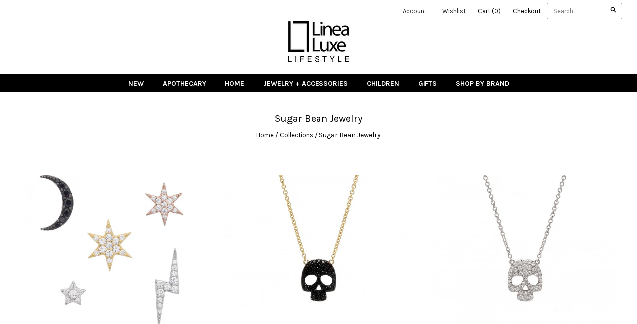

--- FILE ---
content_type: text/html; charset=utf-8
request_url: https://www.linealuxe.com/collections/vendors?q=Sugar%20Bean%20Jewelry
body_size: 13339
content:
<!doctype html>
<!--[if lt IE 7]><html class="no-js lt-ie10 lt-ie9 lt-ie8 lt-ie7" lang="en"> <![endif]-->
<!--[if IE 7]><html class="no-js lt-ie10 lt-ie9 lt-ie8" lang="en"> <![endif]-->
<!--[if IE 8]><html class="no-js ie8 lt-ie10 lt-ie9" lang="en"> <![endif]-->
<!--[if IE 9 ]><html class="no-js ie9 lt-ie10"> <![endif]-->
<!--[if (gt IE 9)|!(IE)]><!--> <html class="no-js"> <!--<![endif]-->
<head>

  <script src='//d1liekpayvooaz.cloudfront.net/apps/customizery/customizery.js?shop=linea-luxe.myshopify.com'></script>
  <meta charset="utf-8">
  <meta http-equiv="X-UA-Compatible" content="IE=edge,chrome=1">

  <title>
    Sugar Bean Jewelry

    

    

    
      &#8211; Linea Luxe
    
  </title>
  
   
	<script>
	  var iwish_template='collection';
	  var iwish_cid='';
	</script>
	<script src="//www.linealuxe.com/cdn/shop/t/4/assets/iwishHeader.js?v=24354550780871569831448473555" type="text/javascript"></script>



  

  

  <link rel="canonical" href="https://www.linealuxe.com/collections/vendors?q=sugar+bean+jewelry" />
  <meta name="viewport" content="width=device-width,initial-scale=1" />

  <script>window.performance && window.performance.mark && window.performance.mark('shopify.content_for_header.start');</script><meta id="shopify-digital-wallet" name="shopify-digital-wallet" content="/10431982/digital_wallets/dialog">
<meta name="shopify-checkout-api-token" content="07f73a2747efc69c33ed0d6dc7888dae">
<script async="async" src="/checkouts/internal/preloads.js?locale=en-US"></script>
<link rel="preconnect" href="https://shop.app" crossorigin="anonymous">
<script async="async" src="https://shop.app/checkouts/internal/preloads.js?locale=en-US&shop_id=10431982" crossorigin="anonymous"></script>
<script id="shopify-features" type="application/json">{"accessToken":"07f73a2747efc69c33ed0d6dc7888dae","betas":["rich-media-storefront-analytics"],"domain":"www.linealuxe.com","predictiveSearch":true,"shopId":10431982,"locale":"en"}</script>
<script>var Shopify = Shopify || {};
Shopify.shop = "linea-luxe.myshopify.com";
Shopify.locale = "en";
Shopify.currency = {"active":"USD","rate":"1.0"};
Shopify.country = "US";
Shopify.theme = {"name":"Grid","id":73097347,"schema_name":null,"schema_version":null,"theme_store_id":718,"role":"main"};
Shopify.theme.handle = "null";
Shopify.theme.style = {"id":null,"handle":null};
Shopify.cdnHost = "www.linealuxe.com/cdn";
Shopify.routes = Shopify.routes || {};
Shopify.routes.root = "/";</script>
<script type="module">!function(o){(o.Shopify=o.Shopify||{}).modules=!0}(window);</script>
<script>!function(o){function n(){var o=[];function n(){o.push(Array.prototype.slice.apply(arguments))}return n.q=o,n}var t=o.Shopify=o.Shopify||{};t.loadFeatures=n(),t.autoloadFeatures=n()}(window);</script>
<script>
  window.ShopifyPay = window.ShopifyPay || {};
  window.ShopifyPay.apiHost = "shop.app\/pay";
  window.ShopifyPay.redirectState = null;
</script>
<script id="shop-js-analytics" type="application/json">{"pageType":"collection"}</script>
<script defer="defer" async type="module" src="//www.linealuxe.com/cdn/shopifycloud/shop-js/modules/v2/client.init-shop-cart-sync_BT-GjEfc.en.esm.js"></script>
<script defer="defer" async type="module" src="//www.linealuxe.com/cdn/shopifycloud/shop-js/modules/v2/chunk.common_D58fp_Oc.esm.js"></script>
<script defer="defer" async type="module" src="//www.linealuxe.com/cdn/shopifycloud/shop-js/modules/v2/chunk.modal_xMitdFEc.esm.js"></script>
<script type="module">
  await import("//www.linealuxe.com/cdn/shopifycloud/shop-js/modules/v2/client.init-shop-cart-sync_BT-GjEfc.en.esm.js");
await import("//www.linealuxe.com/cdn/shopifycloud/shop-js/modules/v2/chunk.common_D58fp_Oc.esm.js");
await import("//www.linealuxe.com/cdn/shopifycloud/shop-js/modules/v2/chunk.modal_xMitdFEc.esm.js");

  window.Shopify.SignInWithShop?.initShopCartSync?.({"fedCMEnabled":true,"windoidEnabled":true});

</script>
<script>
  window.Shopify = window.Shopify || {};
  if (!window.Shopify.featureAssets) window.Shopify.featureAssets = {};
  window.Shopify.featureAssets['shop-js'] = {"shop-cart-sync":["modules/v2/client.shop-cart-sync_DZOKe7Ll.en.esm.js","modules/v2/chunk.common_D58fp_Oc.esm.js","modules/v2/chunk.modal_xMitdFEc.esm.js"],"init-fed-cm":["modules/v2/client.init-fed-cm_B6oLuCjv.en.esm.js","modules/v2/chunk.common_D58fp_Oc.esm.js","modules/v2/chunk.modal_xMitdFEc.esm.js"],"shop-cash-offers":["modules/v2/client.shop-cash-offers_D2sdYoxE.en.esm.js","modules/v2/chunk.common_D58fp_Oc.esm.js","modules/v2/chunk.modal_xMitdFEc.esm.js"],"shop-login-button":["modules/v2/client.shop-login-button_QeVjl5Y3.en.esm.js","modules/v2/chunk.common_D58fp_Oc.esm.js","modules/v2/chunk.modal_xMitdFEc.esm.js"],"pay-button":["modules/v2/client.pay-button_DXTOsIq6.en.esm.js","modules/v2/chunk.common_D58fp_Oc.esm.js","modules/v2/chunk.modal_xMitdFEc.esm.js"],"shop-button":["modules/v2/client.shop-button_DQZHx9pm.en.esm.js","modules/v2/chunk.common_D58fp_Oc.esm.js","modules/v2/chunk.modal_xMitdFEc.esm.js"],"avatar":["modules/v2/client.avatar_BTnouDA3.en.esm.js"],"init-windoid":["modules/v2/client.init-windoid_CR1B-cfM.en.esm.js","modules/v2/chunk.common_D58fp_Oc.esm.js","modules/v2/chunk.modal_xMitdFEc.esm.js"],"init-shop-for-new-customer-accounts":["modules/v2/client.init-shop-for-new-customer-accounts_C_vY_xzh.en.esm.js","modules/v2/client.shop-login-button_QeVjl5Y3.en.esm.js","modules/v2/chunk.common_D58fp_Oc.esm.js","modules/v2/chunk.modal_xMitdFEc.esm.js"],"init-shop-email-lookup-coordinator":["modules/v2/client.init-shop-email-lookup-coordinator_BI7n9ZSv.en.esm.js","modules/v2/chunk.common_D58fp_Oc.esm.js","modules/v2/chunk.modal_xMitdFEc.esm.js"],"init-shop-cart-sync":["modules/v2/client.init-shop-cart-sync_BT-GjEfc.en.esm.js","modules/v2/chunk.common_D58fp_Oc.esm.js","modules/v2/chunk.modal_xMitdFEc.esm.js"],"shop-toast-manager":["modules/v2/client.shop-toast-manager_DiYdP3xc.en.esm.js","modules/v2/chunk.common_D58fp_Oc.esm.js","modules/v2/chunk.modal_xMitdFEc.esm.js"],"init-customer-accounts":["modules/v2/client.init-customer-accounts_D9ZNqS-Q.en.esm.js","modules/v2/client.shop-login-button_QeVjl5Y3.en.esm.js","modules/v2/chunk.common_D58fp_Oc.esm.js","modules/v2/chunk.modal_xMitdFEc.esm.js"],"init-customer-accounts-sign-up":["modules/v2/client.init-customer-accounts-sign-up_iGw4briv.en.esm.js","modules/v2/client.shop-login-button_QeVjl5Y3.en.esm.js","modules/v2/chunk.common_D58fp_Oc.esm.js","modules/v2/chunk.modal_xMitdFEc.esm.js"],"shop-follow-button":["modules/v2/client.shop-follow-button_CqMgW2wH.en.esm.js","modules/v2/chunk.common_D58fp_Oc.esm.js","modules/v2/chunk.modal_xMitdFEc.esm.js"],"checkout-modal":["modules/v2/client.checkout-modal_xHeaAweL.en.esm.js","modules/v2/chunk.common_D58fp_Oc.esm.js","modules/v2/chunk.modal_xMitdFEc.esm.js"],"shop-login":["modules/v2/client.shop-login_D91U-Q7h.en.esm.js","modules/v2/chunk.common_D58fp_Oc.esm.js","modules/v2/chunk.modal_xMitdFEc.esm.js"],"lead-capture":["modules/v2/client.lead-capture_BJmE1dJe.en.esm.js","modules/v2/chunk.common_D58fp_Oc.esm.js","modules/v2/chunk.modal_xMitdFEc.esm.js"],"payment-terms":["modules/v2/client.payment-terms_Ci9AEqFq.en.esm.js","modules/v2/chunk.common_D58fp_Oc.esm.js","modules/v2/chunk.modal_xMitdFEc.esm.js"]};
</script>
<script>(function() {
  var isLoaded = false;
  function asyncLoad() {
    if (isLoaded) return;
    isLoaded = true;
    var urls = ["https:\/\/popup.lifterapps.com\/js\/modal.js?shop=linea-luxe.myshopify.com","\/\/d1liekpayvooaz.cloudfront.net\/apps\/customizery\/customizery.js?shop=linea-luxe.myshopify.com","https:\/\/cdn.hextom.com\/js\/freeshippingbar.js?shop=linea-luxe.myshopify.com"];
    for (var i = 0; i < urls.length; i++) {
      var s = document.createElement('script');
      s.type = 'text/javascript';
      s.async = true;
      s.src = urls[i];
      var x = document.getElementsByTagName('script')[0];
      x.parentNode.insertBefore(s, x);
    }
  };
  if(window.attachEvent) {
    window.attachEvent('onload', asyncLoad);
  } else {
    window.addEventListener('load', asyncLoad, false);
  }
})();</script>
<script id="__st">var __st={"a":10431982,"offset":-18000,"reqid":"d9081324-697f-41e1-9421-50159747d0f1-1769098140","pageurl":"www.linealuxe.com\/collections\/vendors?q=Sugar%20Bean%20Jewelry","u":"5eb688000b07","p":"vendors"};</script>
<script>window.ShopifyPaypalV4VisibilityTracking = true;</script>
<script id="captcha-bootstrap">!function(){'use strict';const t='contact',e='account',n='new_comment',o=[[t,t],['blogs',n],['comments',n],[t,'customer']],c=[[e,'customer_login'],[e,'guest_login'],[e,'recover_customer_password'],[e,'create_customer']],r=t=>t.map((([t,e])=>`form[action*='/${t}']:not([data-nocaptcha='true']) input[name='form_type'][value='${e}']`)).join(','),a=t=>()=>t?[...document.querySelectorAll(t)].map((t=>t.form)):[];function s(){const t=[...o],e=r(t);return a(e)}const i='password',u='form_key',d=['recaptcha-v3-token','g-recaptcha-response','h-captcha-response',i],f=()=>{try{return window.sessionStorage}catch{return}},m='__shopify_v',_=t=>t.elements[u];function p(t,e,n=!1){try{const o=window.sessionStorage,c=JSON.parse(o.getItem(e)),{data:r}=function(t){const{data:e,action:n}=t;return t[m]||n?{data:e,action:n}:{data:t,action:n}}(c);for(const[e,n]of Object.entries(r))t.elements[e]&&(t.elements[e].value=n);n&&o.removeItem(e)}catch(o){console.error('form repopulation failed',{error:o})}}const l='form_type',E='cptcha';function T(t){t.dataset[E]=!0}const w=window,h=w.document,L='Shopify',v='ce_forms',y='captcha';let A=!1;((t,e)=>{const n=(g='f06e6c50-85a8-45c8-87d0-21a2b65856fe',I='https://cdn.shopify.com/shopifycloud/storefront-forms-hcaptcha/ce_storefront_forms_captcha_hcaptcha.v1.5.2.iife.js',D={infoText:'Protected by hCaptcha',privacyText:'Privacy',termsText:'Terms'},(t,e,n)=>{const o=w[L][v],c=o.bindForm;if(c)return c(t,g,e,D).then(n);var r;o.q.push([[t,g,e,D],n]),r=I,A||(h.body.append(Object.assign(h.createElement('script'),{id:'captcha-provider',async:!0,src:r})),A=!0)});var g,I,D;w[L]=w[L]||{},w[L][v]=w[L][v]||{},w[L][v].q=[],w[L][y]=w[L][y]||{},w[L][y].protect=function(t,e){n(t,void 0,e),T(t)},Object.freeze(w[L][y]),function(t,e,n,w,h,L){const[v,y,A,g]=function(t,e,n){const i=e?o:[],u=t?c:[],d=[...i,...u],f=r(d),m=r(i),_=r(d.filter((([t,e])=>n.includes(e))));return[a(f),a(m),a(_),s()]}(w,h,L),I=t=>{const e=t.target;return e instanceof HTMLFormElement?e:e&&e.form},D=t=>v().includes(t);t.addEventListener('submit',(t=>{const e=I(t);if(!e)return;const n=D(e)&&!e.dataset.hcaptchaBound&&!e.dataset.recaptchaBound,o=_(e),c=g().includes(e)&&(!o||!o.value);(n||c)&&t.preventDefault(),c&&!n&&(function(t){try{if(!f())return;!function(t){const e=f();if(!e)return;const n=_(t);if(!n)return;const o=n.value;o&&e.removeItem(o)}(t);const e=Array.from(Array(32),(()=>Math.random().toString(36)[2])).join('');!function(t,e){_(t)||t.append(Object.assign(document.createElement('input'),{type:'hidden',name:u})),t.elements[u].value=e}(t,e),function(t,e){const n=f();if(!n)return;const o=[...t.querySelectorAll(`input[type='${i}']`)].map((({name:t})=>t)),c=[...d,...o],r={};for(const[a,s]of new FormData(t).entries())c.includes(a)||(r[a]=s);n.setItem(e,JSON.stringify({[m]:1,action:t.action,data:r}))}(t,e)}catch(e){console.error('failed to persist form',e)}}(e),e.submit())}));const S=(t,e)=>{t&&!t.dataset[E]&&(n(t,e.some((e=>e===t))),T(t))};for(const o of['focusin','change'])t.addEventListener(o,(t=>{const e=I(t);D(e)&&S(e,y())}));const B=e.get('form_key'),M=e.get(l),P=B&&M;t.addEventListener('DOMContentLoaded',(()=>{const t=y();if(P)for(const e of t)e.elements[l].value===M&&p(e,B);[...new Set([...A(),...v().filter((t=>'true'===t.dataset.shopifyCaptcha))])].forEach((e=>S(e,t)))}))}(h,new URLSearchParams(w.location.search),n,t,e,['guest_login'])})(!0,!0)}();</script>
<script integrity="sha256-4kQ18oKyAcykRKYeNunJcIwy7WH5gtpwJnB7kiuLZ1E=" data-source-attribution="shopify.loadfeatures" defer="defer" src="//www.linealuxe.com/cdn/shopifycloud/storefront/assets/storefront/load_feature-a0a9edcb.js" crossorigin="anonymous"></script>
<script crossorigin="anonymous" defer="defer" src="//www.linealuxe.com/cdn/shopifycloud/storefront/assets/shopify_pay/storefront-65b4c6d7.js?v=20250812"></script>
<script data-source-attribution="shopify.dynamic_checkout.dynamic.init">var Shopify=Shopify||{};Shopify.PaymentButton=Shopify.PaymentButton||{isStorefrontPortableWallets:!0,init:function(){window.Shopify.PaymentButton.init=function(){};var t=document.createElement("script");t.src="https://www.linealuxe.com/cdn/shopifycloud/portable-wallets/latest/portable-wallets.en.js",t.type="module",document.head.appendChild(t)}};
</script>
<script data-source-attribution="shopify.dynamic_checkout.buyer_consent">
  function portableWalletsHideBuyerConsent(e){var t=document.getElementById("shopify-buyer-consent"),n=document.getElementById("shopify-subscription-policy-button");t&&n&&(t.classList.add("hidden"),t.setAttribute("aria-hidden","true"),n.removeEventListener("click",e))}function portableWalletsShowBuyerConsent(e){var t=document.getElementById("shopify-buyer-consent"),n=document.getElementById("shopify-subscription-policy-button");t&&n&&(t.classList.remove("hidden"),t.removeAttribute("aria-hidden"),n.addEventListener("click",e))}window.Shopify?.PaymentButton&&(window.Shopify.PaymentButton.hideBuyerConsent=portableWalletsHideBuyerConsent,window.Shopify.PaymentButton.showBuyerConsent=portableWalletsShowBuyerConsent);
</script>
<script data-source-attribution="shopify.dynamic_checkout.cart.bootstrap">document.addEventListener("DOMContentLoaded",(function(){function t(){return document.querySelector("shopify-accelerated-checkout-cart, shopify-accelerated-checkout")}if(t())Shopify.PaymentButton.init();else{new MutationObserver((function(e,n){t()&&(Shopify.PaymentButton.init(),n.disconnect())})).observe(document.body,{childList:!0,subtree:!0})}}));
</script>
<link id="shopify-accelerated-checkout-styles" rel="stylesheet" media="screen" href="https://www.linealuxe.com/cdn/shopifycloud/portable-wallets/latest/accelerated-checkout-backwards-compat.css" crossorigin="anonymous">
<style id="shopify-accelerated-checkout-cart">
        #shopify-buyer-consent {
  margin-top: 1em;
  display: inline-block;
  width: 100%;
}

#shopify-buyer-consent.hidden {
  display: none;
}

#shopify-subscription-policy-button {
  background: none;
  border: none;
  padding: 0;
  text-decoration: underline;
  font-size: inherit;
  cursor: pointer;
}

#shopify-subscription-policy-button::before {
  box-shadow: none;
}

      </style>

<script>window.performance && window.performance.mark && window.performance.mark('shopify.content_for_header.end');</script>

  

<meta property="og:site_name" content="Linea Luxe" />
<meta property="og:url" content="https://www.linealuxe.com/collections/vendors?q=sugar+bean+jewelry" />
<meta property="og:title" content="Sugar Bean Jewelry" />


  <meta property="og:type" content="website" />
  
    <meta property="og:image" content="http://www.linealuxe.com/cdn/shop/t/4/assets/logo.png?v=50754512001390933861447434894" />
    <meta property="og:image:secure_url" content="https://www.linealuxe.com/cdn/shop/t/4/assets/logo.png?v=50754512001390933861447434894" />
  




<meta name="twitter:card" content="summary">


  <meta name="twitter:site" content="@LineaLuxe">




<meta name="twitter:url" content="https://www.linealuxe.com/collections/vendors?q=sugar+bean+jewelry">


  <meta name="twitter:title" content="Linea Luxe" />
  
    <meta name="twitter:image" content="//www.linealuxe.com/cdn/shop/t/4/assets/logo.png?v=50754512001390933861447434894" />
  



  <!-- Theme CSS -->
  <link href="//www.linealuxe.com/cdn/shop/t/4/assets/theme.scss.css?v=77406098676052419781674755362" rel="stylesheet" type="text/css" media="all" />

  

  <!-- Third Party JS Libraries -->
  <script src="//www.linealuxe.com/cdn/shop/t/4/assets/modernizr-2.8.2.min.js?v=38612161053245547031446174187" type="text/javascript"></script>

  <!-- Theme object -->
  <script>
  var Theme = {};
  Theme.version = "1.8.6";

  Theme.currency = 'USD';
  Theme.moneyFormat = "$ {{amount}}";
  Theme.moneyFormatCurrency = "$ {{amount}} USD";

  Theme.addToCartText = "Add to cart";
  Theme.soldOutText = "Sold out";
  Theme.unavailableText = "Unavailable";
  Theme.processingText = "Processing...";
  Theme.pleaseSelectText = "Please Select";

  

  

  

  
    Theme.imageZoom = true;
  

  
    Theme.slideshow = true;

    
      Theme.slideshowAutoplay = true;
      Theme.slideshowAutoplayDelay = 4;
        
          Theme.slideshowAutoplayDelay = parseInt('2',10);
        
    
  

  
    Theme.instagram = true;
    Theme.instagramAccessToken = '437134910.1677ed0.1cf041bf7e9841468854a0da80d945ff';
    Theme.instagramShowTag = false;
    Theme.instagramTag = '';
  

  
    Theme.twitter = true;
    Theme.twitterId = '668525277195182084';
    Theme.twitterShowRetweets = true;
  

  Theme.itemRemovedFromCart = "{{ item_title }} has be removed from your cart.";
  Theme.itemRemovedFromCartUndo = "Undo?";

  
    Theme.stickyHeader = true;
  

  Theme.cartText = "Cart";
  Theme.itemRemovedFromCart = "{{ item_title }} has be removed from your cart.";

  Theme.quickShop = false;
  Theme.relatedProducts = true;
  Theme.featuredProducts = true;

  // For selecting the first available variant
  var FirstVariant = {};
</script>


  <script>
    window.products = {};
  </script>


	
    


  <link href="//www.linealuxe.com/cdn/shop/t/4/assets/owl.carousel.min.css?v=176829526987963456631452982888" rel="stylesheet" type="text/css" media="all" />
  <link href="//www.linealuxe.com/cdn/shop/t/4/assets/owl.theme.default.min.css?v=147809950549050824601452976116" rel="stylesheet" type="text/css" media="all" />
 
   <script>
  console.warn('Your mega menus will not work, because you must update the Bacon Mega Menu app. Please visit https://meteor.heliumdev.com/help/upgrading-to-meteor-from-bacon to learn more.')
</script>
  
  <link rel="shortcut icon" href="//www.linealuxe.com/cdn/shop/t/4/assets/favicon.png?v=6110285296617773741454373836" type="image/png" />
  <link href="//www.linealuxe.com/cdn/shop/t/4/assets/shopstorm-apps.scss.css?v=44200075104732991851478195811" rel="stylesheet" type="text/css" media="all" />
<link href="https://monorail-edge.shopifysvc.com" rel="dns-prefetch">
<script>(function(){if ("sendBeacon" in navigator && "performance" in window) {try {var session_token_from_headers = performance.getEntriesByType('navigation')[0].serverTiming.find(x => x.name == '_s').description;} catch {var session_token_from_headers = undefined;}var session_cookie_matches = document.cookie.match(/_shopify_s=([^;]*)/);var session_token_from_cookie = session_cookie_matches && session_cookie_matches.length === 2 ? session_cookie_matches[1] : "";var session_token = session_token_from_headers || session_token_from_cookie || "";function handle_abandonment_event(e) {var entries = performance.getEntries().filter(function(entry) {return /monorail-edge.shopifysvc.com/.test(entry.name);});if (!window.abandonment_tracked && entries.length === 0) {window.abandonment_tracked = true;var currentMs = Date.now();var navigation_start = performance.timing.navigationStart;var payload = {shop_id: 10431982,url: window.location.href,navigation_start,duration: currentMs - navigation_start,session_token,page_type: "collection"};window.navigator.sendBeacon("https://monorail-edge.shopifysvc.com/v1/produce", JSON.stringify({schema_id: "online_store_buyer_site_abandonment/1.1",payload: payload,metadata: {event_created_at_ms: currentMs,event_sent_at_ms: currentMs}}));}}window.addEventListener('pagehide', handle_abandonment_event);}}());</script>
<script id="web-pixels-manager-setup">(function e(e,d,r,n,o){if(void 0===o&&(o={}),!Boolean(null===(a=null===(i=window.Shopify)||void 0===i?void 0:i.analytics)||void 0===a?void 0:a.replayQueue)){var i,a;window.Shopify=window.Shopify||{};var t=window.Shopify;t.analytics=t.analytics||{};var s=t.analytics;s.replayQueue=[],s.publish=function(e,d,r){return s.replayQueue.push([e,d,r]),!0};try{self.performance.mark("wpm:start")}catch(e){}var l=function(){var e={modern:/Edge?\/(1{2}[4-9]|1[2-9]\d|[2-9]\d{2}|\d{4,})\.\d+(\.\d+|)|Firefox\/(1{2}[4-9]|1[2-9]\d|[2-9]\d{2}|\d{4,})\.\d+(\.\d+|)|Chrom(ium|e)\/(9{2}|\d{3,})\.\d+(\.\d+|)|(Maci|X1{2}).+ Version\/(15\.\d+|(1[6-9]|[2-9]\d|\d{3,})\.\d+)([,.]\d+|)( \(\w+\)|)( Mobile\/\w+|) Safari\/|Chrome.+OPR\/(9{2}|\d{3,})\.\d+\.\d+|(CPU[ +]OS|iPhone[ +]OS|CPU[ +]iPhone|CPU IPhone OS|CPU iPad OS)[ +]+(15[._]\d+|(1[6-9]|[2-9]\d|\d{3,})[._]\d+)([._]\d+|)|Android:?[ /-](13[3-9]|1[4-9]\d|[2-9]\d{2}|\d{4,})(\.\d+|)(\.\d+|)|Android.+Firefox\/(13[5-9]|1[4-9]\d|[2-9]\d{2}|\d{4,})\.\d+(\.\d+|)|Android.+Chrom(ium|e)\/(13[3-9]|1[4-9]\d|[2-9]\d{2}|\d{4,})\.\d+(\.\d+|)|SamsungBrowser\/([2-9]\d|\d{3,})\.\d+/,legacy:/Edge?\/(1[6-9]|[2-9]\d|\d{3,})\.\d+(\.\d+|)|Firefox\/(5[4-9]|[6-9]\d|\d{3,})\.\d+(\.\d+|)|Chrom(ium|e)\/(5[1-9]|[6-9]\d|\d{3,})\.\d+(\.\d+|)([\d.]+$|.*Safari\/(?![\d.]+ Edge\/[\d.]+$))|(Maci|X1{2}).+ Version\/(10\.\d+|(1[1-9]|[2-9]\d|\d{3,})\.\d+)([,.]\d+|)( \(\w+\)|)( Mobile\/\w+|) Safari\/|Chrome.+OPR\/(3[89]|[4-9]\d|\d{3,})\.\d+\.\d+|(CPU[ +]OS|iPhone[ +]OS|CPU[ +]iPhone|CPU IPhone OS|CPU iPad OS)[ +]+(10[._]\d+|(1[1-9]|[2-9]\d|\d{3,})[._]\d+)([._]\d+|)|Android:?[ /-](13[3-9]|1[4-9]\d|[2-9]\d{2}|\d{4,})(\.\d+|)(\.\d+|)|Mobile Safari.+OPR\/([89]\d|\d{3,})\.\d+\.\d+|Android.+Firefox\/(13[5-9]|1[4-9]\d|[2-9]\d{2}|\d{4,})\.\d+(\.\d+|)|Android.+Chrom(ium|e)\/(13[3-9]|1[4-9]\d|[2-9]\d{2}|\d{4,})\.\d+(\.\d+|)|Android.+(UC? ?Browser|UCWEB|U3)[ /]?(15\.([5-9]|\d{2,})|(1[6-9]|[2-9]\d|\d{3,})\.\d+)\.\d+|SamsungBrowser\/(5\.\d+|([6-9]|\d{2,})\.\d+)|Android.+MQ{2}Browser\/(14(\.(9|\d{2,})|)|(1[5-9]|[2-9]\d|\d{3,})(\.\d+|))(\.\d+|)|K[Aa][Ii]OS\/(3\.\d+|([4-9]|\d{2,})\.\d+)(\.\d+|)/},d=e.modern,r=e.legacy,n=navigator.userAgent;return n.match(d)?"modern":n.match(r)?"legacy":"unknown"}(),u="modern"===l?"modern":"legacy",c=(null!=n?n:{modern:"",legacy:""})[u],f=function(e){return[e.baseUrl,"/wpm","/b",e.hashVersion,"modern"===e.buildTarget?"m":"l",".js"].join("")}({baseUrl:d,hashVersion:r,buildTarget:u}),m=function(e){var d=e.version,r=e.bundleTarget,n=e.surface,o=e.pageUrl,i=e.monorailEndpoint;return{emit:function(e){var a=e.status,t=e.errorMsg,s=(new Date).getTime(),l=JSON.stringify({metadata:{event_sent_at_ms:s},events:[{schema_id:"web_pixels_manager_load/3.1",payload:{version:d,bundle_target:r,page_url:o,status:a,surface:n,error_msg:t},metadata:{event_created_at_ms:s}}]});if(!i)return console&&console.warn&&console.warn("[Web Pixels Manager] No Monorail endpoint provided, skipping logging."),!1;try{return self.navigator.sendBeacon.bind(self.navigator)(i,l)}catch(e){}var u=new XMLHttpRequest;try{return u.open("POST",i,!0),u.setRequestHeader("Content-Type","text/plain"),u.send(l),!0}catch(e){return console&&console.warn&&console.warn("[Web Pixels Manager] Got an unhandled error while logging to Monorail."),!1}}}}({version:r,bundleTarget:l,surface:e.surface,pageUrl:self.location.href,monorailEndpoint:e.monorailEndpoint});try{o.browserTarget=l,function(e){var d=e.src,r=e.async,n=void 0===r||r,o=e.onload,i=e.onerror,a=e.sri,t=e.scriptDataAttributes,s=void 0===t?{}:t,l=document.createElement("script"),u=document.querySelector("head"),c=document.querySelector("body");if(l.async=n,l.src=d,a&&(l.integrity=a,l.crossOrigin="anonymous"),s)for(var f in s)if(Object.prototype.hasOwnProperty.call(s,f))try{l.dataset[f]=s[f]}catch(e){}if(o&&l.addEventListener("load",o),i&&l.addEventListener("error",i),u)u.appendChild(l);else{if(!c)throw new Error("Did not find a head or body element to append the script");c.appendChild(l)}}({src:f,async:!0,onload:function(){if(!function(){var e,d;return Boolean(null===(d=null===(e=window.Shopify)||void 0===e?void 0:e.analytics)||void 0===d?void 0:d.initialized)}()){var d=window.webPixelsManager.init(e)||void 0;if(d){var r=window.Shopify.analytics;r.replayQueue.forEach((function(e){var r=e[0],n=e[1],o=e[2];d.publishCustomEvent(r,n,o)})),r.replayQueue=[],r.publish=d.publishCustomEvent,r.visitor=d.visitor,r.initialized=!0}}},onerror:function(){return m.emit({status:"failed",errorMsg:"".concat(f," has failed to load")})},sri:function(e){var d=/^sha384-[A-Za-z0-9+/=]+$/;return"string"==typeof e&&d.test(e)}(c)?c:"",scriptDataAttributes:o}),m.emit({status:"loading"})}catch(e){m.emit({status:"failed",errorMsg:(null==e?void 0:e.message)||"Unknown error"})}}})({shopId: 10431982,storefrontBaseUrl: "https://www.linealuxe.com",extensionsBaseUrl: "https://extensions.shopifycdn.com/cdn/shopifycloud/web-pixels-manager",monorailEndpoint: "https://monorail-edge.shopifysvc.com/unstable/produce_batch",surface: "storefront-renderer",enabledBetaFlags: ["2dca8a86"],webPixelsConfigList: [{"id":"shopify-app-pixel","configuration":"{}","eventPayloadVersion":"v1","runtimeContext":"STRICT","scriptVersion":"0450","apiClientId":"shopify-pixel","type":"APP","privacyPurposes":["ANALYTICS","MARKETING"]},{"id":"shopify-custom-pixel","eventPayloadVersion":"v1","runtimeContext":"LAX","scriptVersion":"0450","apiClientId":"shopify-pixel","type":"CUSTOM","privacyPurposes":["ANALYTICS","MARKETING"]}],isMerchantRequest: false,initData: {"shop":{"name":"Linea Luxe","paymentSettings":{"currencyCode":"USD"},"myshopifyDomain":"linea-luxe.myshopify.com","countryCode":"US","storefrontUrl":"https:\/\/www.linealuxe.com"},"customer":null,"cart":null,"checkout":null,"productVariants":[],"purchasingCompany":null},},"https://www.linealuxe.com/cdn","fcfee988w5aeb613cpc8e4bc33m6693e112",{"modern":"","legacy":""},{"shopId":"10431982","storefrontBaseUrl":"https:\/\/www.linealuxe.com","extensionBaseUrl":"https:\/\/extensions.shopifycdn.com\/cdn\/shopifycloud\/web-pixels-manager","surface":"storefront-renderer","enabledBetaFlags":"[\"2dca8a86\"]","isMerchantRequest":"false","hashVersion":"fcfee988w5aeb613cpc8e4bc33m6693e112","publish":"custom","events":"[[\"page_viewed\",{}]]"});</script><script>
  window.ShopifyAnalytics = window.ShopifyAnalytics || {};
  window.ShopifyAnalytics.meta = window.ShopifyAnalytics.meta || {};
  window.ShopifyAnalytics.meta.currency = 'USD';
  var meta = {"page":{"pageType":"vendors","requestId":"d9081324-697f-41e1-9421-50159747d0f1-1769098140"}};
  for (var attr in meta) {
    window.ShopifyAnalytics.meta[attr] = meta[attr];
  }
</script>
<script class="analytics">
  (function () {
    var customDocumentWrite = function(content) {
      var jquery = null;

      if (window.jQuery) {
        jquery = window.jQuery;
      } else if (window.Checkout && window.Checkout.$) {
        jquery = window.Checkout.$;
      }

      if (jquery) {
        jquery('body').append(content);
      }
    };

    var hasLoggedConversion = function(token) {
      if (token) {
        return document.cookie.indexOf('loggedConversion=' + token) !== -1;
      }
      return false;
    }

    var setCookieIfConversion = function(token) {
      if (token) {
        var twoMonthsFromNow = new Date(Date.now());
        twoMonthsFromNow.setMonth(twoMonthsFromNow.getMonth() + 2);

        document.cookie = 'loggedConversion=' + token + '; expires=' + twoMonthsFromNow;
      }
    }

    var trekkie = window.ShopifyAnalytics.lib = window.trekkie = window.trekkie || [];
    if (trekkie.integrations) {
      return;
    }
    trekkie.methods = [
      'identify',
      'page',
      'ready',
      'track',
      'trackForm',
      'trackLink'
    ];
    trekkie.factory = function(method) {
      return function() {
        var args = Array.prototype.slice.call(arguments);
        args.unshift(method);
        trekkie.push(args);
        return trekkie;
      };
    };
    for (var i = 0; i < trekkie.methods.length; i++) {
      var key = trekkie.methods[i];
      trekkie[key] = trekkie.factory(key);
    }
    trekkie.load = function(config) {
      trekkie.config = config || {};
      trekkie.config.initialDocumentCookie = document.cookie;
      var first = document.getElementsByTagName('script')[0];
      var script = document.createElement('script');
      script.type = 'text/javascript';
      script.onerror = function(e) {
        var scriptFallback = document.createElement('script');
        scriptFallback.type = 'text/javascript';
        scriptFallback.onerror = function(error) {
                var Monorail = {
      produce: function produce(monorailDomain, schemaId, payload) {
        var currentMs = new Date().getTime();
        var event = {
          schema_id: schemaId,
          payload: payload,
          metadata: {
            event_created_at_ms: currentMs,
            event_sent_at_ms: currentMs
          }
        };
        return Monorail.sendRequest("https://" + monorailDomain + "/v1/produce", JSON.stringify(event));
      },
      sendRequest: function sendRequest(endpointUrl, payload) {
        // Try the sendBeacon API
        if (window && window.navigator && typeof window.navigator.sendBeacon === 'function' && typeof window.Blob === 'function' && !Monorail.isIos12()) {
          var blobData = new window.Blob([payload], {
            type: 'text/plain'
          });

          if (window.navigator.sendBeacon(endpointUrl, blobData)) {
            return true;
          } // sendBeacon was not successful

        } // XHR beacon

        var xhr = new XMLHttpRequest();

        try {
          xhr.open('POST', endpointUrl);
          xhr.setRequestHeader('Content-Type', 'text/plain');
          xhr.send(payload);
        } catch (e) {
          console.log(e);
        }

        return false;
      },
      isIos12: function isIos12() {
        return window.navigator.userAgent.lastIndexOf('iPhone; CPU iPhone OS 12_') !== -1 || window.navigator.userAgent.lastIndexOf('iPad; CPU OS 12_') !== -1;
      }
    };
    Monorail.produce('monorail-edge.shopifysvc.com',
      'trekkie_storefront_load_errors/1.1',
      {shop_id: 10431982,
      theme_id: 73097347,
      app_name: "storefront",
      context_url: window.location.href,
      source_url: "//www.linealuxe.com/cdn/s/trekkie.storefront.1bbfab421998800ff09850b62e84b8915387986d.min.js"});

        };
        scriptFallback.async = true;
        scriptFallback.src = '//www.linealuxe.com/cdn/s/trekkie.storefront.1bbfab421998800ff09850b62e84b8915387986d.min.js';
        first.parentNode.insertBefore(scriptFallback, first);
      };
      script.async = true;
      script.src = '//www.linealuxe.com/cdn/s/trekkie.storefront.1bbfab421998800ff09850b62e84b8915387986d.min.js';
      first.parentNode.insertBefore(script, first);
    };
    trekkie.load(
      {"Trekkie":{"appName":"storefront","development":false,"defaultAttributes":{"shopId":10431982,"isMerchantRequest":null,"themeId":73097347,"themeCityHash":"5589620631461953710","contentLanguage":"en","currency":"USD","eventMetadataId":"2e3b159c-0669-4814-894a-7252752c7238"},"isServerSideCookieWritingEnabled":true,"monorailRegion":"shop_domain","enabledBetaFlags":["65f19447"]},"Session Attribution":{},"S2S":{"facebookCapiEnabled":false,"source":"trekkie-storefront-renderer","apiClientId":580111}}
    );

    var loaded = false;
    trekkie.ready(function() {
      if (loaded) return;
      loaded = true;

      window.ShopifyAnalytics.lib = window.trekkie;

      var originalDocumentWrite = document.write;
      document.write = customDocumentWrite;
      try { window.ShopifyAnalytics.merchantGoogleAnalytics.call(this); } catch(error) {};
      document.write = originalDocumentWrite;

      window.ShopifyAnalytics.lib.page(null,{"pageType":"vendors","requestId":"d9081324-697f-41e1-9421-50159747d0f1-1769098140","shopifyEmitted":true});

      var match = window.location.pathname.match(/checkouts\/(.+)\/(thank_you|post_purchase)/)
      var token = match? match[1]: undefined;
      if (!hasLoggedConversion(token)) {
        setCookieIfConversion(token);
        
      }
    });


        var eventsListenerScript = document.createElement('script');
        eventsListenerScript.async = true;
        eventsListenerScript.src = "//www.linealuxe.com/cdn/shopifycloud/storefront/assets/shop_events_listener-3da45d37.js";
        document.getElementsByTagName('head')[0].appendChild(eventsListenerScript);

})();</script>
<script
  defer
  src="https://www.linealuxe.com/cdn/shopifycloud/perf-kit/shopify-perf-kit-3.0.4.min.js"
  data-application="storefront-renderer"
  data-shop-id="10431982"
  data-render-region="gcp-us-central1"
  data-page-type="collection"
  data-theme-instance-id="73097347"
  data-theme-name=""
  data-theme-version=""
  data-monorail-region="shop_domain"
  data-resource-timing-sampling-rate="10"
  data-shs="true"
  data-shs-beacon="true"
  data-shs-export-with-fetch="true"
  data-shs-logs-sample-rate="1"
  data-shs-beacon-endpoint="https://www.linealuxe.com/api/collect"
></script>
</head>
<body class=" template-collection     loading" >

  

  <header class="main-header" role="banner">

  <div class="header-tools-wrapper">
    <div class="header-tools">

      <div class="aligned-left">
        <p class="navigation-toggle"><span class="navigation-toggle-icon">Open menu</span> <span class="navigation-toggle-text">Menu</span></p>

        

      </div>

      <div class="aligned-right">
        
          <div class="customer-links">
            
              <a href="/account/login" id="customer_login_link">Account</a>
            
          </div>
        
        <div class="iwishlist">
          
<a class="iWishView desk" href="#" data-customer-id="0"><span>Wishlist</span></a>


        </div>

        <div class="mini-cart-wrapper">
          <a class="cart-count" href="/cart"><span class="cart-count-text">Cart</span> (<span class="cart-count-number">0</span>)</a>
          
        </div>
        <a class="checkout-link" href="/checkout">Checkout</a>
                <form class="search-form" action="/search" method="get">
          <input class="search-input" name="q" type="text" placeholder="Search" value="" />
          <input type="submit" value="&#xe606;" />
        </form>  

         

      </div>

    </div>
  </div>

  <div class="branding">
    
      <a class="logo has-retina" href="/">
        <img class="logo-regular" alt="Linea Luxe" src="//www.linealuxe.com/cdn/shop/t/4/assets/logo.png?v=50754512001390933861447434894">
        
          <img class="logo-retina" alt="Linea Luxe" src="//www.linealuxe.com/cdn/shop/t/4/assets/logo-retina.png?v=159716510654012346441447435107">
        
      </a>
    
  </div>

</header>


  
<div class="navigation-wrapper">
  <nav class="navigation">

    <div class="branding has-logo">
      
        <a class="logo mobile-nav-logo has-retina" href="/">
          <img class="logo-regular" alt="Linea Luxe" src="//www.linealuxe.com/cdn/shop/t/4/assets/logo.png?v=50754512001390933861447434894">
          
            <img class="logo-retina" alt="Linea Luxe" src="//www.linealuxe.com/cdn/shop/t/4/assets/logo-retina.png?v=159716510654012346441447435107">
          
        </a>
      

      
        <a class="logo sticky-logo" href="/"><img alt="Linea Luxe" src="//www.linealuxe.com/cdn/shop/t/4/assets/sticky-header-logo.png?v=126888196710282126061447434715"></a>
      
      <span class="navigation-toggle">&#xe603;</span>
    </div>

    <ul>
      <li class="mobile-link">
        <form class="search-form" action="/search" method="get">
          <input class="search-input" name="q" type="text" placeholder="Search" value="" />
          <input type="submit" value="&#xe606;" />
        </form>
      </li>
      
        




        <li class="has-dropdown first 
" >
          <a data-linklist-trigger="new" href="/collections/new-arrivals">NEW <span class="enter-linklist" data-enter-linklist>&#xe600;</span></a>

          

            <ul data-linklist="new">
              <li>
                <span class="back"><span class="icon">&#xe601;</span> Back to previous</span>
              </li>
              
                <li>
                  <a href="/collections/new-arrivals">ALL NEW</a>
                </li>
              
                <li>
                  <a href="/collections/marisa-s-mad-for">MARISA'S MAD FOR</a>
                </li>
              
                <li>
                  <a href="/collections/ferne-s-faves">FERNE'S FAVES</a>
                </li>
              
                <li>
                  <a href="/pages/monogram-shop">MONOGRAM SHOP</a>
                </li>
              
            </ul>

          

        </li>
      
        




        <li class="has-dropdown  
" >
          <a data-linklist-trigger="apothecary" href="/pages/all-apothecary">APOTHECARY <span class="enter-linklist" data-enter-linklist>&#xe600;</span></a>

          

            <ul data-linklist="apothecary">
              <li>
                <span class="back"><span class="icon">&#xe601;</span> Back to previous</span>
              </li>
              
                <li>
                  <a href="/collections/candles">CANDLES</a>
                </li>
              
                <li>
                  <a href="/collections/room-fragrance">ROOM FRAGRANCE</a>
                </li>
              
                <li>
                  <a href="/collections/soap-lotion">SOAP  + LOTION</a>
                </li>
              
                <li>
                  <a href="/collections/all-bath-shower">BATH + SHOWER</a>
                </li>
              
                <li>
                  <a href="/collections/beauty-skincare">BEAUTY + SKINCARE</a>
                </li>
              
                <li>
                  <a href="/collections/monogram-shop-apothecary">MONOGRAM SHOP</a>
                </li>
              
            </ul>

          

        </li>
      
        




        <li class="has-dropdown  
" >
          <a data-linklist-trigger="home" href="/pages/all-home">HOME <span class="enter-linklist" data-enter-linklist>&#xe600;</span></a>

          

            <ul data-linklist="home">
              <li>
                <span class="back"><span class="icon">&#xe601;</span> Back to previous</span>
              </li>
              
                <li>
                  <a href="/collections/dine-entertain">DINE + ENTERTAIN</a>
                </li>
              
                <li>
                  <a href="/collections/table-linens">TABLE LINENS</a>
                </li>
              
                <li>
                  <a href="/collections/barware">BARWARE</a>
                </li>
              
                <li>
                  <a href="/collections/decor">DECOR</a>
                </li>
              
                <li>
                  <a href="/collections/throws-blankets">THROWS + BLANKETS</a>
                </li>
              
                <li>
                  <a href="/collections/bath-accessories">BATH ACCESSORIES</a>
                </li>
              
                <li>
                  <a href="/collections/desktop">DESKTOP</a>
                </li>
              
                <li>
                  <a href="/collections/stationery-paper">STATIONERY + PAPER</a>
                </li>
              
                <li>
                  <a href="/collections/food">FOOD</a>
                </li>
              
                <li>
                  <a href="/collections/monogram-shop-home">MONOGRAM SHOP</a>
                </li>
              
            </ul>

          

        </li>
      
        




        <li class="has-dropdown  
" >
          <a data-linklist-trigger="jewelry-accessories" href="/pages/all-jewelry-accessories">JEWELRY + ACCESSORIES <span class="enter-linklist" data-enter-linklist>&#xe600;</span></a>

          

            <ul data-linklist="jewelry-accessories">
              <li>
                <span class="back"><span class="icon">&#xe601;</span> Back to previous</span>
              </li>
              
                <li>
                  <a href="/collections/fine-jewelry">FINE JEWELRY</a>
                </li>
              
                <li>
                  <a href="/collections/fashion-jewelry">FASHION JEWELRY</a>
                </li>
              
                <li>
                  <a href="/collections/cufflinks">CUFFLINKS</a>
                </li>
              
                <li>
                  <a href="/collections/tech-accessories">TECH ACCESSORIES</a>
                </li>
              
                <li>
                  <a href="/collections/travel-accessories">TRAVEL ACCESSORIES</a>
                </li>
              
                <li>
                  <a href="/collections/bags-organizers">BAGS + ORGANIZERS</a>
                </li>
              
                <li>
                  <a href="/collections/small-leather-goods">SM. LEATHER GOODS</a>
                </li>
              
                <li>
                  <a href="/collections/eyewear">EYEWEAR </a>
                </li>
              
                <li>
                  <a href="/collections/handkerchiefs">HANDKERCHIEFS</a>
                </li>
              
                <li>
                  <a href="/collections/monogram-shop-jewelry-accessories">MONOGRAM SHOP</a>
                </li>
              
            </ul>

          

        </li>
      
        




        <li class="has-dropdown  
" >
          <a data-linklist-trigger="children" href="/pages/all-children">CHILDREN <span class="enter-linklist" data-enter-linklist>&#xe600;</span></a>

          

            <ul data-linklist="children">
              <li>
                <span class="back"><span class="icon">&#xe601;</span> Back to previous</span>
              </li>
              
                <li>
                  <a href="/collections/childrens-clothing">CHILDREN'S CLOTHING</a>
                </li>
              
                <li>
                  <a href="/collections/childrens-blankets">BLANKETS</a>
                </li>
              
                <li>
                  <a href="/collections/hooded-towels">HOODED TOWELS</a>
                </li>
              
                <li>
                  <a href="/collections/wipe-cases">WIPE CASES</a>
                </li>
              
                <li>
                  <a href="/collections/swaddles">SWADDLES</a>
                </li>
              
                <li>
                  <a href="/collections/bibs-burp-cloths">BIBS + BURP CLOTHS</a>
                </li>
              
                <li>
                  <a href="/collections/pillows">PILLOWS</a>
                </li>
              
                <li>
                  <a href="/collections/frames-albums">FRAMES + ALBUMS</a>
                </li>
              
                <li>
                  <a href="/collections/keepsakes-toys">KEEPSAKES + TOYS</a>
                </li>
              
                <li>
                  <a href="/collections/posh-pets">POSH PETS</a>
                </li>
              
                <li>
                  <a href="/collections/personalized-presents">MONOGRAM SHOP</a>
                </li>
              
            </ul>

          

        </li>
      
        




        <li class="has-dropdown  
" >
          <a data-linklist-trigger="gifts" href="/pages/all-gifts">GIFTS <span class="enter-linklist" data-enter-linklist>&#xe600;</span></a>

          

            <ul data-linklist="gifts">
              <li>
                <span class="back"><span class="icon">&#xe601;</span> Back to previous</span>
              </li>
              
                <li>
                  <a href="/collections/for-her">FOR HER</a>
                </li>
              
                <li>
                  <a href="/collections/for-him">FOR HIM</a>
                </li>
              
                <li>
                  <a href="/collections/for-baby">FOR BABY</a>
                </li>
              
                <li>
                  <a href="/collections/hostess-gifts">HOSTESS GIFTS</a>
                </li>
              
                <li>
                  <a href="/collections/party-favors">PARTY FAVORS</a>
                </li>
              
                <li>
                  <a href="/collections/custom-gift-wrap-99">CUSTOM GIFT WRAP</a>
                </li>
              
                <li>
                  <a href="/pages/monogram-shop">MONOGRAM SHOP</a>
                </li>
              
            </ul>

          

        </li>
      
        




        <li class="  last
" >
          <a data-linklist-trigger="shop-by-brand" href="/collections">SHOP BY BRAND </a>

          

        </li>
      
      
        <li class="mobile-link">
          
            <a href="/account/login" id="customer_login_link">Account</a>
          
        </li>
      
    </ul>

    <a class="cart-count" href="/cart"><span class="cart-count-text">Cart</span> (<span class="cart-count-number">0</span>)</a>
  </nav>
</div>


  

  

  
    <div class="main-content">
      <h1 class="page-title">Sugar Bean Jewelry</h1>

<div class="breadcrumbs">

  <a href="/">Home</a> <span class="divider">/</span>
  
    <a href="/collections">Collections</a> <span class="divider">/</span> <span>Sugar Bean Jewelry</span>
  

</div>






<div class="collection">

  

  <div class="collection-products rows-of-3">
    
      




<article class="product-list-item" id="product-list-item-4756789382" data-product-id="4756789382">

  
  

  <figure class="product-list-item-thumbnail " data-url="/collections/vendors/products/on-trend-assorted-stud-set" style=""> 
    <a href="/collections/vendors/products/on-trend-assorted-stud-set">
      <img src="//www.linealuxe.com/cdn/shop/products/JH-940_On_Trend_Assorted_Stud_Set_grande.jpg?v=1455664265" alt="&quot;On Trend&quot; Assorted Stud Set" />
    </a>

    

    
      
    
  </figure>

  <div class="product-list-item-details">
        <h2 class="product-list-item-title"><a href="/collections/vendors/products/on-trend-assorted-stud-set">"On Trend" Assorted Stud Set</a></h2>

    
    <p class="product-list-item-vendor"><a href="/collections/vendors/products/on-trend-assorted-stud-set">Sugar Bean Jewelry</a></p>
    
    <p class="product-list-item-price">
      
        
          <span class="money">$ 135.00</span>
        
      
    </p>
  </div>

</article>
  
    
      




<article class="product-list-item" id="product-list-item-4756550278" data-product-id="4756550278">

  
  

  <figure class="product-list-item-thumbnail " data-url="/collections/vendors/products/skull-necklace-gold-plated-amp-black-spinal" style=""> 
    <a href="/collections/vendors/products/skull-necklace-gold-plated-amp-black-spinal">
      <img src="//www.linealuxe.com/cdn/shop/products/JH-935_Skull_Necklace_Gold-Plated_Black_Spinal_grande.jpg?v=1455662083" alt="Skull Necklace, Gold-Plated &amp;amp; Black Spinal" />
    </a>

    

    
      
    
  </figure>

  <div class="product-list-item-details">
        <h2 class="product-list-item-title"><a href="/collections/vendors/products/skull-necklace-gold-plated-amp-black-spinal">Skull Necklace, Gold-Plated &amp; Black Spinal</a></h2>

    
    <p class="product-list-item-vendor"><a href="/collections/vendors/products/skull-necklace-gold-plated-amp-black-spinal">Sugar Bean Jewelry</a></p>
    
    <p class="product-list-item-price">
      
        
          <span class="money">$ 90.00</span>
        
      
    </p>
  </div>

</article>
  
    
      




<article class="product-list-item" id="product-list-item-4756701126" data-product-id="4756701126">

  
  

  <figure class="product-list-item-thumbnail " data-url="/collections/vendors/products/skull-necklace-rhodium-plated-crystal" style=""> 
    <a href="/collections/vendors/products/skull-necklace-rhodium-plated-crystal">
      <img src="//www.linealuxe.com/cdn/shop/products/JH-935-WTE_Skull_Necklace_Rhodium_Plated_Crystal_grande.jpg?v=1455663460" alt="Skull Necklace, Rhodium Plated &amp; Crystal" />
    </a>

    

    
      
    
  </figure>

  <div class="product-list-item-details">
        <h2 class="product-list-item-title"><a href="/collections/vendors/products/skull-necklace-rhodium-plated-crystal">Skull Necklace, Rhodium Plated & Crystal</a></h2>

    
    <p class="product-list-item-vendor"><a href="/collections/vendors/products/skull-necklace-rhodium-plated-crystal">Sugar Bean Jewelry</a></p>
    
    <p class="product-list-item-price">
      
        
          <span class="money">$ 90.00</span>
        
      
    </p>
  </div>

</article>
  
    
      




<article class="product-list-item" id="product-list-item-4756863174" data-product-id="4756863174">

  
  

  <figure class="product-list-item-thumbnail " data-url="/collections/vendors/products/skull-studs-gold-plated-black-spinal" style=""> 
    <a href="/collections/vendors/products/skull-studs-gold-plated-black-spinal">
      <img src="//www.linealuxe.com/cdn/shop/products/JH-936-BLK_Skull_Studs_Gold-Plated_Black_Spinal_grande.jpg?v=1455664904" alt="Skull Studs, Gold-Plated &amp; Black Spinal" />
    </a>

    

    
      
    
  </figure>

  <div class="product-list-item-details">
        <h2 class="product-list-item-title"><a href="/collections/vendors/products/skull-studs-gold-plated-black-spinal">Skull Studs, Gold-Plated & Black Spinal</a></h2>

    
    <p class="product-list-item-vendor"><a href="/collections/vendors/products/skull-studs-gold-plated-black-spinal">Sugar Bean Jewelry</a></p>
    
    <p class="product-list-item-price">
      
        
          <span class="money">$ 98.00</span>
        
      
    </p>
  </div>

</article>
  
    
      




<article class="product-list-item" id="product-list-item-4756657862" data-product-id="4756657862">

  
  

  <figure class="product-list-item-thumbnail " data-url="/collections/vendors/products/skull-studs-rhodium-plated-crystal" style=""> 
    <a href="/collections/vendors/products/skull-studs-rhodium-plated-crystal">
      <img src="//www.linealuxe.com/cdn/shop/products/JH-936-WTE_Skull_Studs_Rhodium_Plated_Crystal_grande.jpg?v=1455663071" alt="Skull Studs, Rhodium Plated &amp; Crystal" />
    </a>

    

    
      
    
  </figure>

  <div class="product-list-item-details">
        <h2 class="product-list-item-title"><a href="/collections/vendors/products/skull-studs-rhodium-plated-crystal">Skull Studs, Rhodium Plated & Crystal</a></h2>

    
    <p class="product-list-item-vendor"><a href="/collections/vendors/products/skull-studs-rhodium-plated-crystal">Sugar Bean Jewelry</a></p>
    
    <p class="product-list-item-price">
      
        
          <span class="money">$ 90.00</span>
        
      
    </p>
  </div>

</article>
  
    
      




<article class="product-list-item" id="product-list-item-4756955014" data-product-id="4756955014">

  
  

  <figure class="product-list-item-thumbnail " data-url="/collections/vendors/products/tailored-cleo-earrings" style=""> 
    <a href="/collections/vendors/products/tailored-cleo-earrings">
      <img src="//www.linealuxe.com/cdn/shop/products/JH-939-RG_Tailored_Cleo_Earrings_grande.jpg?v=1455665614" alt="Tailored Cleo Earring Jacket Set" />
    </a>

    

    
      
    
  </figure>

  <div class="product-list-item-details">
        <h2 class="product-list-item-title"><a href="/collections/vendors/products/tailored-cleo-earrings">Tailored Cleo Earring Jacket Set</a></h2>

    
    <p class="product-list-item-vendor"><a href="/collections/vendors/products/tailored-cleo-earrings">Sugar Bean Jewelry</a></p>
    
    <p class="product-list-item-price">
      
        
          <span class="money">$ 78.00</span>
        
      
    </p>
  </div>

</article>
  
    
      




<article class="product-list-item" id="product-list-item-4756727622" data-product-id="4756727622">

  
  

  <figure class="product-list-item-thumbnail " data-url="/collections/vendors/products/wishbone-necklace-gold-plated-amp-black-spinal" style=""> 
    <a href="/collections/vendors/products/wishbone-necklace-gold-plated-amp-black-spinal">
      <img src="//www.linealuxe.com/cdn/shop/products/JH-937-BLK_Wishbone_Necklace_Gold-Plated_Black_Spinal_grande.jpg?v=1455663712" alt="Wishbone Necklace, Gold-Plated &amp;amp; Black Spinal" />
    </a>

    

    
      
    
  </figure>

  <div class="product-list-item-details">
        <h2 class="product-list-item-title"><a href="/collections/vendors/products/wishbone-necklace-gold-plated-amp-black-spinal">Wishbone Necklace, Gold-Plated &amp; Black Spinal</a></h2>

    
    <p class="product-list-item-vendor"><a href="/collections/vendors/products/wishbone-necklace-gold-plated-amp-black-spinal">Sugar Bean Jewelry</a></p>
    
    <p class="product-list-item-price">
      
        
          <span class="money">$ 98.00</span>
        
      
    </p>
  </div>

</article>
  
    
  </div>

</div>







<div class="row" style="text-align: center; width: 100%;"><a href="/collections/vendors?view=all">View 60 per page</a>
</div>




    </div>
  

  <footer class="main-footer">

  
  

  
    <div class="upper-footer">

      
        <div class="footer-blurb">
          
          <div class="rte">USEFUL INFORMATION</div>
        </div>
      

      

        
        

        
          <div class="footer-linklist">
            

            <ul>
              
                <li><a class="
" href="/pages/about-us" >ABOUT US</a></li>
              
                <li><a class="
" href="/pages/shop-by-brand" >SHOP BY BRAND</a></li>
              
            </ul>
          </div>
        

      

        
        

        
          <div class="footer-linklist">
            

            <ul>
              
                <li><a class="
" href="/pages/shipping" >SHIPPING</a></li>
              
                <li><a class="
" href="/pages/contact-us" >CONTACT US</a></li>
              
                <li><a class="
" href="/pages/privacy-policy" >PRIVACY POLICY</a></li>
              
            </ul>
          </div>
        

      

        
        

        
          <div class="footer-linklist">
            

            <ul>
              
                <li><a class="
" href="/pages/customer-service" >CUSTOMER SERVICE</a></li>
              
                <li><a class="
" href="/pages/terms-of-use" >TERMS OF USE</a></li>
              
            </ul>
          </div>
        

      

      
        <div class="mailing-list">

          

          
            <form action="//linealuxe.us12.list-manage.com/subscribe/post?u=51510b1eda943b9fc032439c6&amp;id=d4b6e302a7" method="post" name="mc-embedded-subscribe-form" target="_blank">

              
                <input class="mailing-list-email" name="EMAIL" type="email" placeholder="your@email.com" value="">
              

              

              <div class="mailing-list-submit">
                <input class="submit" name="subscribe" type="submit" value="Subscribe">
              </div>

            </form>
          

        </div>
      

    </div>
  

  <div class="sub-footer">
    
      <ul class="payment-options">
        
          <li class="payment-icon american-express"></li>
        
          <li class="payment-icon diners-club"></li>
        
          <li class="payment-icon discover"></li>
        
          <li class="payment-icon master"></li>
        
          <li class="payment-icon shopify-pay"></li>
        
          <li class="payment-icon visa"></li>
        
      </ul>
    

    
    <div class="copyright-wrapper">
      
      <p class="copyright" role="contentinfo">Copyright &copy; 
      2026
     Linea Luxe.</p>
    </div>
  </div>

</footer>


  <!-- Scripts -->
  <script src="//www.linealuxe.com/cdn/shop/t/4/assets/jquery-1.11.1.min.js?v=74374508889517563921446174186" type="text/javascript"></script>
  <script src="//www.linealuxe.com/cdn/shopifycloud/storefront/assets/themes_support/api.jquery-7ab1a3a4.js" type="text/javascript"></script>
  <script src="//www.linealuxe.com/cdn/shop/t/4/assets/owl.carousel.min.js?v=177825031882970888751452967441" type="text/javascript"></script>

  

  

  

  <script src="//www.linealuxe.com/cdn/shopifycloud/storefront/assets/themes_support/option_selection-b017cd28.js" type="text/javascript"></script>

  <script src="//www.linealuxe.com/cdn/shop/t/4/assets/plugins.js?v=46464651710027802561446174187" type="text/javascript"></script>
  <script src="//www.linealuxe.com/cdn/shop/t/4/assets/theme.js?v=52379239048979593831464718671" type="text/javascript"></script>
  
	<script src="//www.linealuxe.com/cdn/shop/t/4/assets/iwish.js?v=12287863907307210341448539527" type="text/javascript"></script>



<script type="text/javascript" charset="utf-8">
//<![CDATA[
// Including jQuery conditionnally.
if (typeof jQuery === 'undefined') {
    document.write("\u003cscript src=\"http:\/\/ajax.googleapis.com\/ajax\/libs\/jquery\/1\/jquery.min.js\" type=\"text\/javascript\"\u003e\u003c\/script\u003e");
	document.write('<script type="text/javascript">jQuery.noConflict();<\/script>');
}
//]]>
</script>

<script>

var length = 0;

$(document).ready(function () {
	$("#quantity-0").focus();    
	$("#submit-table").click(function(e) {     
		e.preventDefault();
		//array for Variant Titles
		var toAdd = new Array();
        var qty ;
		for(i=0; i < length; i++){
        
			toAdd.push({
				variant_id: $("#variant-"+i).val(),        
				quantity_id: $("#quantity-"+i).val() || 0
			});
		}
		function moveAlong(){
			if (toAdd.length) {
				var request = toAdd.shift();
				var tempId= request.variant_id;
				var tempQty = request.quantity_id;
				var params = {
					type: 'POST',
					url: '/cart/add.js',
					data: 'quantity='+tempQty+'&id='+tempId,
					dataType: 'json',
					success: function(line_item) { 
						//console.log("success!");
						moveAlong();

					},
					error: function() {
						//console.log("fail");
						moveAlong();
						
					}
				};
				$.ajax(params);
			}
			else {				
				document.location.href = '/cart';
			}  
		};
		moveAlong();
	});
});

</script>
  

  

  
</body>



</html>

